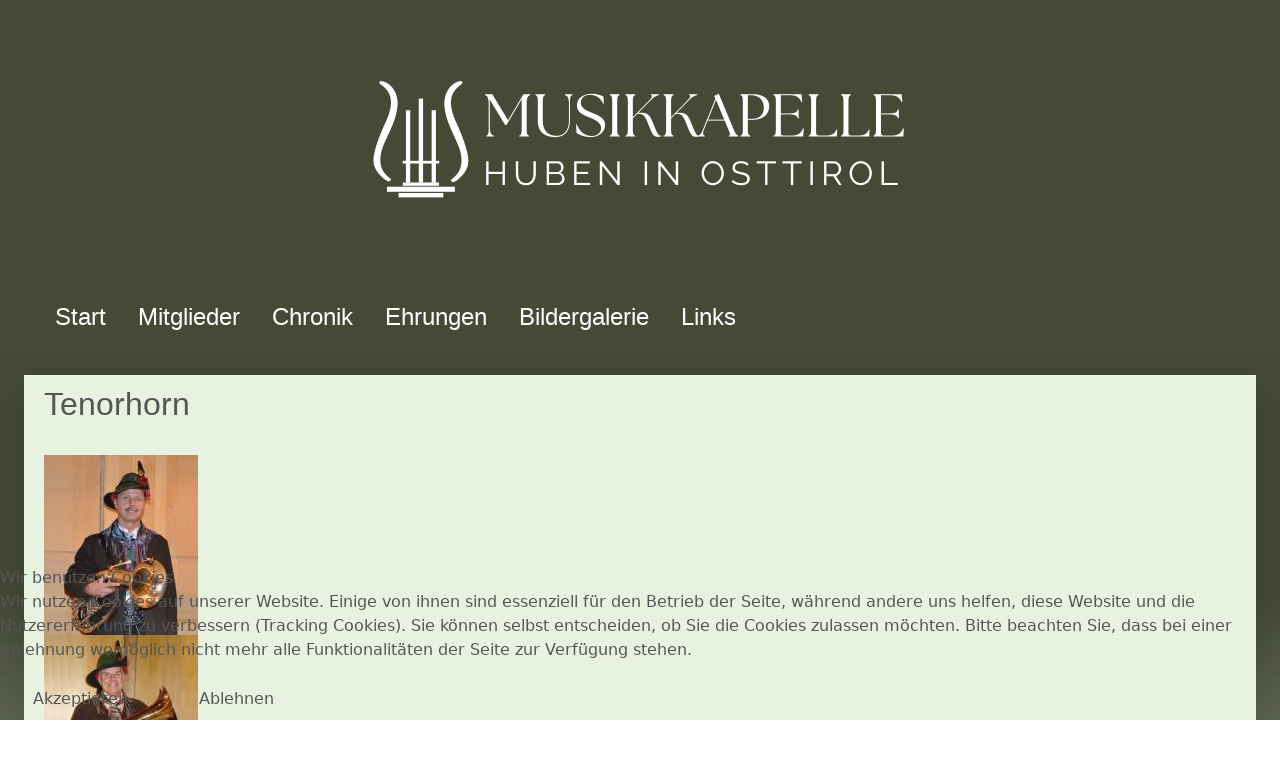

--- FILE ---
content_type: text/html; charset=utf-8
request_url: http://www.mk-huben.at/mitglieder/tenorhorn
body_size: 7249
content:
<!DOCTYPE html>
<html lang="de-de" dir="ltr" data-bs-theme="light">


<head>
<script type="text/javascript">  (function(){    function blockCookies(disableCookies, disableLocal, disableSession){    if(disableCookies == 1){    if(!document.__defineGetter__){    Object.defineProperty(document, 'cookie',{    get: function(){ return ''; },    set: function(){ return true;}    });    }else{    var oldSetter = document.__lookupSetter__('cookie');    if(oldSetter) {    Object.defineProperty(document, 'cookie', {    get: function(){ return ''; },    set: function(v){    if(v.match(/reDimCookieHint\=/) || v.match(/73f6cfc47fde149bea2d2e6e353c6ede\=/)) {    oldSetter.call(document, v);    }    return true;    }    });    }    }    var cookies = document.cookie.split(';');    for (var i = 0; i < cookies.length; i++) {    var cookie = cookies[i];    var pos = cookie.indexOf('=');    var name = '';    if(pos > -1){    name = cookie.substr(0, pos);    }else{    name = cookie;    }    if(name.match(/reDimCookieHint/)) {    document.cookie = name + '=; expires=Thu, 01 Jan 1970 00:00:00 GMT';    }    }    }    if(disableLocal == 1){    window.localStorage.clear();    window.localStorage.__proto__ = Object.create(window.Storage.prototype);    window.localStorage.__proto__.setItem = function(){ return undefined; };    }    if(disableSession == 1){    window.sessionStorage.clear();    window.sessionStorage.__proto__ = Object.create(window.Storage.prototype);    window.sessionStorage.__proto__.setItem = function(){ return undefined; };    }    }    blockCookies(1,1,1);    }());    </script>


   <meta http-equiv="X-UA-Compatible" content="IE=edge" /><meta name="viewport" content="width=device-width, initial-scale=1" /><meta name="HandheldFriendly" content="true" /><meta name="mobile-web-app-capable" content="YES" /> <!-- document meta -->
   <meta charset="utf-8">
	<meta name="author" content="Super User">
	<meta name="generator" content="Joomla! - Open Source Content Management">
	<title>Tenorhorn</title>
<link href="https://fonts.gstatic.com?b0571f1e7128145830c4103832d88538" rel="preconnect" />
	<link href="https://fonts.googleapis.com/css2?family=Raleway:ital,wght@0,100;0,200;0,300;0,400;0,500;0,600;0,700;0,800;0,900;1,100;1,200;1,300;1,400;1,500;1,600;1,700;1,800;1,900&amp;display=swap" rel="stylesheet" />
	<link href="https://use.fontawesome.com/releases/v7.0.0/css/all.css?b0571f1e7128145830c4103832d88538" rel="stylesheet" />
	<link href="https://unpkg.com/lenis@1.3.8/dist/lenis.css?b0571f1e7128145830c4103832d88538" rel="stylesheet" />
	<link href="/media/templates/site/tp_ultimate/css/compiled-4d3b918818b9e15daaf8253f315e0dcb.css?b0571f1e7128145830c4103832d88538" rel="stylesheet" />
	<link href="/media/templates/site/tp_ultimate/css/compiled-793306811f1b61b46d47de09364ef53c.css?b0571f1e7128145830c4103832d88538" rel="stylesheet" />
	<link href="/plugins/system/cookiehint/css/redimstyle.css?b0571f1e7128145830c4103832d88538" rel="stylesheet" />
	<link href="http://www.mk-huben.at/plugins/editors/dropeditor/dropeditor.css" rel="stylesheet" />
	<link href="http://www.mk-huben.at/media/dropeditor/customstyles.css" rel="stylesheet" />
	<link href="http://www.mk-huben.at/media/dropeditor/titlestyles.css" rel="stylesheet" />
	<link href="/plugins/droppics/default/style.css" rel="stylesheet" />
	<link href="/components/com_droppics/assets/css/colorbox.css" rel="stylesheet" />
	<link href="/media/uikit3/css/uikit.css?b0571f1e7128145830c4103832d88538" rel="stylesheet" defer="defer" />
	<style>.is_timeline_vt4 .timeline-img-header {
    height: 400px;
    position: relative;
    margin-bottom: 20px;
}
.is_timeline_vt4 .timeline-item {
    width: 100%;
    margin-bottom: 20px;
}
.is_timeline_vt4 .js--fadeInLeft.timeline-card {
    padding: 0 0 0px 0 !important;
}
.article-wraper {
     height: 100%;
     padding-bottom: 0px;
 }</style>
	<style>#redim-cookiehint-bottom {position: fixed; z-index: 99999; left: 0px; right: 0px; bottom: 0px; top: auto !important;}</style>
<script src="/media/vendor/jquery/js/jquery.min.js?3.7.1"></script>
	<script src="/media/legacy/js/jquery-noconflict.min.js?647005fc12b79b3ca2bb30c059899d5994e3e34d"></script>
	<script src="/media/plg_system_jsvisit/js/jsvisit_agent.min.js?b0571f1e7128145830c4103832d88538"></script>
	<script>jQuery(document).ready(function() { jsvisitCountVisitors(120,'/'); });</script>
	<script src="/media/astroid/js/jquery.easing.min.js?b0571f1e7128145830c4103832d88538"></script>
	<script src="/media/astroid/js/megamenu.min.js?b0571f1e7128145830c4103832d88538"></script>
	<script src="/media/astroid/js/jquery.hoverIntent.min.js?b0571f1e7128145830c4103832d88538"></script>
	<script src="/media/astroid/js/offcanvas.min.js?b0571f1e7128145830c4103832d88538"></script>
	<script src="/media/astroid/js/mobilemenu.min.js?b0571f1e7128145830c4103832d88538"></script>
	<script src="https://unpkg.com/lenis@1.3.8/dist/lenis.min.js?b0571f1e7128145830c4103832d88538"></script>
	<script src="/media/astroid/js/script.min.js?b0571f1e7128145830c4103832d88538"></script>
	<script src="/components/com_droppics/assets/js/droppicsHelper.js"></script>
	<script src="/components/com_droppics/assets/js/jquery.imagesloaded.min.js"></script>
	<script src="/components/com_droppics/assets/js/jquery.touchSwipe.min.js"></script>
	<script src="/components/com_droppics/assets/js/jquery.colorbox-min.js"></script>
	<script src="/components/com_droppics/assets/js/colorbox.init.js"></script>
	<script src="/components/com_droppics/assets/js/spin.min.js"></script>
	<script src="/components/com_droppics/assets/js/jquery.esn.autobrowse.js"></script>
	<script src="/plugins/droppics/default/script.js"></script>
	<script src="/media/uikit3/js/uikit.min.js?b0571f1e7128145830c4103832d88538" defer></script>
	<script src="/media/uikit3/js/uikit-icons.min.js?b0571f1e7128145830c4103832d88538" defer></script>
	<script>const initSmoothScrollingGSAP = () => {const lenis = new Lenis({duration: 0.278});lenis.on('scroll', ScrollTrigger.update);gsap.ticker.add((time)=>{lenis.raf(time * 1000)});gsap.ticker.lagSmoothing(0);};const initSmoothScrolling = () => {const lenis = new Lenis({duration: 0.278});function raf(time) {lenis.raf(time);requestAnimationFrame(raf);}requestAnimationFrame(raf);};if (typeof ScrollTrigger !== 'undefined') {initSmoothScrollingGSAP()} else {initSmoothScrolling()}</script>
	<script>var TEMPLATE_HASH = "ac3856cc9c0fec365faf69c67e015454", ASTROID_COLOR_MODE ="light";</script>
	<script>droppicsBaseUrl="";</script>
	<script>if(typeof(Droppics)=='undefined'){     Droppics={};}Droppics.ajaxurl = 'http://www.mk-huben.at/';</script>
 <!-- joomla head -->
   <link href="/templates/tp_ultimate/css/custom.css?3.3.7" rel="stylesheet" type="text/css" /> <!-- head styles -->
    <!-- head scripts -->
</head> <!-- document head -->

<body class="site astroid-framework com-content view-article layout-default itemid-172 guest-user astroid-header-horizontal-left tenorhorn-alias tp-style-11 de-DE ltr">
   <button type="button" title="Back to Top" id="astroid-backtotop" class="btn circle hideonsm hideonxs" ><i class="fas fa-arrow-up"></i></button><!-- astroid container -->
<div class="astroid-container">
        <!-- astroid content -->
    <div class="astroid-content">
                <!-- astroid layout -->
        <div class="astroid-layout astroid-layout-wide">
                        <!-- astroid wrapper -->
            <div class="astroid-wrapper">
                                <div class="astroid-section" id="ta-im8m6rryc"><div class="container-fluid"><div class="astroid-row row" id="ar-mqghu4mgy"><div class="astroid-column col-lg-12 col-md-12 col-sm-12 col-12" id="ac-qoo1g81jv"><div class="astroid-module-position" id="ta1l-dc6efyjl0"><div class="top-a-1-position moduletable ">
        
<div id="mod-custom116" class="mod-custom custom">
    <p><a href="https://www.mk-huben.at/"><img class="imgInsert" style="border-radius: 5px; -webkit-border-radius: 5px; -moz-border-radius: 5px; margin: auto; display: block;" title="" src="/images/com_droppics/15/large/Logo-Website-180.png?1746878708754" data-title="" data-droppicspicture="9448" data-droppicscategory="15" data-droppicssource="large" data-click="lightbox" data-droppicslightbox="lightbox" /></a></p></div>
</div></div></div></div></div></div><div class="astroid-section astroid-header-section" id="h-i0r950axa"><div class="container"><div class="astroid-row row" id="ar-rruz47iv5"><div class="astroid-column col-lg-12 col-md-12 col-sm-12 col-12" id="ac-m3l819ab3"><div class="astroid-module-position .uk-text-bold" id="hflum-tmj7xjtce"><!-- header starts -->
<header id="astroid-header" class="astroid-header astroid-horizontal-header astroid-horizontal-left-header" data-megamenu data-megamenu-class=".has-megamenu" data-megamenu-content-class=".megamenu-container" data-dropdown-arrow="false" data-header-offset="true" data-transition-speed="300" data-megamenu-animation="fade" data-easing="linear" data-astroid-trigger="hover" data-megamenu-submenu-class=".nav-submenu,.nav-submenu-static">
   <div class="d-flex flex-row justify-content-between">
      <div class="d-flex d-lg-none justify-content-start"><div class="header-mobilemenu-trigger burger-menu-button align-self-center" data-offcanvas="#astroid-mobilemenu" data-effect="mobilemenu-slide"><button aria-label="Mobile Menu Toggle" class="button" type="button"><span class="box"><span class="inner"><span class="visually-hidden">Mobile Menu Toggle</span></span></span></button></div></div>      <div class="header-left-section as-gutter-x-xl@lg d-flex justify-content-start flex-lg-grow-1">
                                      <nav class=" align-self-center d-none d-lg-block" aria-label="horizontal menu"><ul class="nav astroid-nav d-none d-lg-flex"><li data-position="right" class="nav-item nav-item-id-101 nav-item-level-1 nav-item-default no-dropdown-icon"><!--menu link starts-->
<a href="/" title="Start" class="as-menu-item nav-link-item-id-101 nav-link item-link-component item-level-1" data-drop-action="hover">
   <span class="nav-title">
               <i class="fas fa-music"></i>
                                          <span class="nav-title-text">Start</span>                              </span>
   </a>
<!--menu link ends--></li><li data-position="right" class="nav-item nav-item-id-124 nav-item-level-1 nav-item-active nav-item-divider nav-item-deeper nav-item-parent has-megamenu nav-item-dropdown no-dropdown-icon"><!--menu link starts-->
<a href="#" title="Mitglieder" class="as-menu-item nav-link-item-id-124 nav-link active megamenu-item-link item-link-separator item-level-1" data-drop-action="hover">
   <span class="nav-title">
                                          <span class="nav-title-text">Mitglieder</span>                                             </span>
   </a>
<!--menu link ends--><div class="megamenu-container nav-submenu-container nav-item-level-1"><ul class="nav-submenu" style="width:250px"><li data-position="right" class="nav-item-submenu nav-item-id-126 nav-item-level-2 no-dropdown-icon"><!--menu link starts-->
<a href="/mitglieder/vorstand" title="Vorstand" class="as-menu-item nav-link-item-id-126 item-link-component item-level-2" data-drop-action="hover">
   <span class="nav-title">
                                          <span class="nav-title-text">Vorstand</span>                              </span>
   </a>
<!--menu link ends--></li><li data-position="right" class="nav-item-submenu nav-item-id-127 nav-item-level-2 no-dropdown-icon"><!--menu link starts-->
<a href="/mitglieder/fluegelhorn" title="Flügelhorn" class="as-menu-item nav-link-item-id-127 item-link-component item-level-2" data-drop-action="hover">
   <span class="nav-title">
                                          <span class="nav-title-text">Flügelhorn</span>                              </span>
   </a>
<!--menu link ends--></li><li data-position="right" class="nav-item-submenu nav-item-id-170 nav-item-level-2 no-dropdown-icon"><!--menu link starts-->
<a href="/mitglieder/trompete" title="Trompete" class="as-menu-item nav-link-item-id-170 item-link-component item-level-2" data-drop-action="hover">
   <span class="nav-title">
                                          <span class="nav-title-text">Trompete</span>                              </span>
   </a>
<!--menu link ends--></li><li data-position="right" class="nav-item-submenu nav-item-id-172 nav-item-level-2 nav-item-current nav-item-active no-dropdown-icon"><!--menu link starts-->
<a href="/mitglieder/tenorhorn" title="Tenorhorn" class="as-menu-item nav-link-item-id-172 active item-link-component item-level-2" data-drop-action="hover">
   <span class="nav-title">
                                          <span class="nav-title-text">Tenorhorn</span>                              </span>
   </a>
<!--menu link ends--></li><li data-position="right" class="nav-item-submenu nav-item-id-171 nav-item-level-2 no-dropdown-icon"><!--menu link starts-->
<a href="/mitglieder/posaune" title="Posaune" class="as-menu-item nav-link-item-id-171 item-link-component item-level-2" data-drop-action="hover">
   <span class="nav-title">
                                          <span class="nav-title-text">Posaune</span>                              </span>
   </a>
<!--menu link ends--></li><li data-position="right" class="nav-item-submenu nav-item-id-173 nav-item-level-2 no-dropdown-icon"><!--menu link starts-->
<a href="/mitglieder/horn" title="Horn" class="as-menu-item nav-link-item-id-173 item-link-component item-level-2" data-drop-action="hover">
   <span class="nav-title">
                                          <span class="nav-title-text">Horn</span>                              </span>
   </a>
<!--menu link ends--></li><li data-position="right" class="nav-item-submenu nav-item-id-174 nav-item-level-2 no-dropdown-icon"><!--menu link starts-->
<a href="/mitglieder/klarinette" title="Klarinette" class="as-menu-item nav-link-item-id-174 item-link-component item-level-2" data-drop-action="hover">
   <span class="nav-title">
                                          <span class="nav-title-text">Klarinette</span>                              </span>
   </a>
<!--menu link ends--></li><li data-position="right" class="nav-item-submenu nav-item-id-175 nav-item-level-2 no-dropdown-icon"><!--menu link starts-->
<a href="/mitglieder/querfloete" title="Querflöte" class="as-menu-item nav-link-item-id-175 item-link-component item-level-2" data-drop-action="hover">
   <span class="nav-title">
                                          <span class="nav-title-text">Querflöte</span>                              </span>
   </a>
<!--menu link ends--></li><li data-position="right" class="nav-item-submenu nav-item-id-176 nav-item-level-2 no-dropdown-icon"><!--menu link starts-->
<a href="/mitglieder/saxophon" title="Saxophon" class="as-menu-item nav-link-item-id-176 item-link-component item-level-2" data-drop-action="hover">
   <span class="nav-title">
                                          <span class="nav-title-text">Saxophon</span>                              </span>
   </a>
<!--menu link ends--></li><li data-position="right" class="nav-item-submenu nav-item-id-177 nav-item-level-2 no-dropdown-icon"><!--menu link starts-->
<a href="/mitglieder/bass" title="Bass" class="as-menu-item nav-link-item-id-177 item-link-component item-level-2" data-drop-action="hover">
   <span class="nav-title">
                                          <span class="nav-title-text">Bass</span>                              </span>
   </a>
<!--menu link ends--></li><li data-position="right" class="nav-item-submenu nav-item-id-178 nav-item-level-2 no-dropdown-icon"><!--menu link starts-->
<a href="/mitglieder/schlagwerk" title="Schlagwerk" class="as-menu-item nav-link-item-id-178 item-link-component item-level-2" data-drop-action="hover">
   <span class="nav-title">
                                          <span class="nav-title-text">Schlagwerk</span>                              </span>
   </a>
<!--menu link ends--></li><li data-position="right" class="nav-item-submenu nav-item-id-179 nav-item-level-2 no-dropdown-icon"><!--menu link starts-->
<a href="/mitglieder/marketenderin" title="Marketenderin" class="as-menu-item nav-link-item-id-179 item-link-component item-level-2" data-drop-action="hover">
   <span class="nav-title">
                                          <span class="nav-title-text">Marketenderin</span>                              </span>
   </a>
<!--menu link ends--></li></ul></div></li><li data-position="right" class="nav-item nav-item-id-125 nav-item-level-1 no-dropdown-icon"><!--menu link starts-->
<a href="/chronik" title="Chronik" class="as-menu-item nav-link-item-id-125 nav-link item-link-component item-level-1" data-drop-action="hover">
   <span class="nav-title">
                                          <span class="nav-title-text">Chronik</span>                              </span>
   </a>
<!--menu link ends--></li><li data-position="right" class="nav-item nav-item-id-692 nav-item-level-1 no-dropdown-icon"><!--menu link starts-->
<a href="/ehrungen" title="Ehrungen" class="as-menu-item nav-link-item-id-692 nav-link item-link-component item-level-1" data-drop-action="hover">
   <span class="nav-title">
                                          <span class="nav-title-text">Ehrungen</span>                              </span>
   </a>
<!--menu link ends--></li><li data-position="right" class="nav-item nav-item-id-633 nav-item-level-1 no-dropdown-icon"><!--menu link starts-->
<a href="/bildergalerie" title="Bildergalerie" class="as-menu-item nav-link-item-id-633 nav-link item-link-component item-level-1" data-drop-action="hover">
   <span class="nav-title">
                                          <span class="nav-title-text">Bildergalerie</span>                              </span>
   </a>
<!--menu link ends--></li><li data-position="right" class="nav-item nav-item-id-478 nav-item-level-1 nav-item-deeper nav-item-parent has-megamenu nav-item-dropdown no-dropdown-icon"><!--menu link starts-->
<a href="#" title="Links" class="as-menu-item nav-link-item-id-478 nav-link megamenu-item-link item-link-heading item-level-1" data-drop-action="hover">
   <span class="nav-title">
                                          <span class="nav-title-text">Links</span>                                             </span>
   </a>
<!--menu link ends--><div class="megamenu-container nav-submenu-container nav-item-level-1"><ul class="nav-submenu" style="width:250px"><li data-position="right" class="nav-item-submenu nav-item-id-482 nav-item-level-2 no-dropdown-icon"><!--menu link starts-->
<a href="https://www.blasmusik.tirol" title="Blasmusikverband Tirol" class="as-menu-item nav-link-item-id-482 item-link-url item-level-2" target="_blank" rel="noopener noreferrer" data-drop-action="hover">
   <span class="nav-title">
                                          <span class="nav-title-text">Blasmusikverband Tirol</span>                              </span>
   </a>
<!--menu link ends--></li><li data-position="right" class="nav-item-submenu nav-item-id-484 nav-item-level-2 no-dropdown-icon"><!--menu link starts-->
<a href="http://www.mk-stjohann.at" title="Musikkapelle St.Johann im Walde" class="as-menu-item nav-link-item-id-484 item-link-url item-level-2" target="_blank" rel="noopener noreferrer" data-drop-action="hover">
   <span class="nav-title">
                                          <span class="nav-title-text">Musikkapelle St.Johann im Walde</span>                              </span>
   </a>
<!--menu link ends--></li><li data-position="right" class="nav-item-submenu nav-item-id-483 nav-item-level-2 no-dropdown-icon"><!--menu link starts-->
<a href="http://www.mk-kals.at" title="Trachtenmusikkapelle Kals am Großglockner" class="as-menu-item nav-link-item-id-483 item-link-url item-level-2" target="_blank" rel="noopener noreferrer" data-drop-action="hover">
   <span class="nav-title">
                                          <span class="nav-title-text">Trachtenmusikkapelle Kals am Großglockner</span>                              </span>
   </a>
<!--menu link ends--></li><li data-position="right" class="nav-item-submenu nav-item-id-487 nav-item-level-2 no-dropdown-icon"><!--menu link starts-->
<a href="http://www.mk-hopfgarten.at" title="Musikkapelle Hopfgarten in Defereggen" class="as-menu-item nav-link-item-id-487 item-link-url item-level-2" target="_blank" rel="noopener noreferrer" data-drop-action="hover">
   <span class="nav-title">
                                          <span class="nav-title-text">Musikkapelle Hopfgarten in Defereggen</span>                              </span>
   </a>
<!--menu link ends--></li><li data-position="right" class="nav-item-submenu nav-item-id-485 nav-item-level-2 no-dropdown-icon"><!--menu link starts-->
<a href="https://www.defereggental.eu/page.cfm?vpath=st-jakob/vereine/musikkapelle-st-jakob" title="Musikkapelle St.Jakob in Defereggen" class="as-menu-item nav-link-item-id-485 item-link-url item-level-2" target="_blank" rel="noopener noreferrer" data-drop-action="hover">
   <span class="nav-title">
                                          <span class="nav-title-text">Musikkapelle St.Jakob in Defereggen</span>                              </span>
   </a>
<!--menu link ends--></li><li data-position="right" class="nav-item-submenu nav-item-id-486 nav-item-level-2 no-dropdown-icon"><!--menu link starts-->
<a href="https://www.musikkapelle-stveit.at" title="Musikkapelle St.Veit in Defereggen" class="as-menu-item nav-link-item-id-486 item-link-url item-level-2" target="_blank" rel="noopener noreferrer" data-drop-action="hover">
   <span class="nav-title">
                                          <span class="nav-title-text">Musikkapelle St.Veit in Defereggen</span>                              </span>
   </a>
<!--menu link ends--></li><li data-position="right" class="nav-item-submenu nav-item-id-488 nav-item-level-2 no-dropdown-icon"><!--menu link starts-->
<a href="https://www.mk-matrei.at" title="Musikkapelle Matrei in Osttirol" class="as-menu-item nav-link-item-id-488 item-link-url item-level-2" target="_blank" rel="noopener noreferrer" data-drop-action="hover">
   <span class="nav-title">
                                          <span class="nav-title-text">Musikkapelle Matrei in Osttirol</span>                              </span>
   </a>
<!--menu link ends--></li><li data-position="right" class="nav-item-submenu nav-item-id-489 nav-item-level-2 no-dropdown-icon"><!--menu link starts-->
<a href="https://de-de.facebook.com/MKPraegraten" title="Musikkapelle Prägraten am Großvenediger" class="as-menu-item nav-link-item-id-489 item-link-url item-level-2" target="_blank" rel="noopener noreferrer" data-drop-action="hover">
   <span class="nav-title">
                                          <span class="nav-title-text">Musikkapelle Prägraten am Großvenediger</span>                              </span>
   </a>
<!--menu link ends--></li></ul></div></li></ul></nav>      </div>
               <div class="min-w-30 d-lg-none"></div>
                     </div>
</header>
<!-- header ends --><!-- header starts -->
<header id="astroid-sticky-header" class="astroid-header astroid-header-sticky header-sticky-desktop header-sticky-mobile header-sticky-tablet d-none" data-megamenu data-megamenu-class=".has-megamenu" data-megamenu-content-class=".megamenu-container" data-dropdown-arrow="false" data-header-offset="true" data-transition-speed="300" data-megamenu-animation="fade" data-easing="linear" data-astroid-trigger="hover" data-megamenu-submenu-class=".nav-submenu">
   <div class="container d-flex flex-row justify-content-between">
      <div class="d-flex d-lg-none justify-content-start"><div class="header-mobilemenu-trigger burger-menu-button align-self-center" data-offcanvas="#astroid-mobilemenu" data-effect="mobilemenu-slide"><button aria-label="Mobile Menu Toggle" class="button" type="button"><span class="box"><span class="inner"><span class="visually-hidden">Mobile Menu Toggle</span></span></span></button></div></div>      <div class="header-left-section d-flex justify-content-start flex-lg-grow-1">
                             <nav class=" astroid-nav-wraper align-self-center px-3 d-none d-lg-block mr-auto" aria-label="sticky menu"><ul class="nav astroid-nav d-none d-lg-flex"><li data-position="right" class="nav-item nav-item-id-101 nav-item-level-1 nav-item-default no-dropdown-icon"><!--menu link starts-->
<a href="/" title="Start" class="as-menu-item nav-link-item-id-101 nav-link item-link-component item-level-1" data-drop-action="hover">
   <span class="nav-title">
               <i class="fas fa-music"></i>
                                          <span class="nav-title-text">Start</span>                              </span>
   </a>
<!--menu link ends--></li><li data-position="right" class="nav-item nav-item-id-124 nav-item-level-1 nav-item-active nav-item-divider nav-item-deeper nav-item-parent has-megamenu nav-item-dropdown no-dropdown-icon"><!--menu link starts-->
<a href="#" title="Mitglieder" class="as-menu-item nav-link-item-id-124 nav-link active megamenu-item-link item-link-separator item-level-1" data-drop-action="hover">
   <span class="nav-title">
                                          <span class="nav-title-text">Mitglieder</span>                                             </span>
   </a>
<!--menu link ends--><div class="megamenu-container nav-submenu-container nav-item-level-1"><ul class="nav-submenu" style="width:250px"><li data-position="right" class="nav-item-submenu nav-item-id-126 nav-item-level-2 no-dropdown-icon"><!--menu link starts-->
<a href="/mitglieder/vorstand" title="Vorstand" class="as-menu-item nav-link-item-id-126 item-link-component item-level-2" data-drop-action="hover">
   <span class="nav-title">
                                          <span class="nav-title-text">Vorstand</span>                              </span>
   </a>
<!--menu link ends--></li><li data-position="right" class="nav-item-submenu nav-item-id-127 nav-item-level-2 no-dropdown-icon"><!--menu link starts-->
<a href="/mitglieder/fluegelhorn" title="Flügelhorn" class="as-menu-item nav-link-item-id-127 item-link-component item-level-2" data-drop-action="hover">
   <span class="nav-title">
                                          <span class="nav-title-text">Flügelhorn</span>                              </span>
   </a>
<!--menu link ends--></li><li data-position="right" class="nav-item-submenu nav-item-id-170 nav-item-level-2 no-dropdown-icon"><!--menu link starts-->
<a href="/mitglieder/trompete" title="Trompete" class="as-menu-item nav-link-item-id-170 item-link-component item-level-2" data-drop-action="hover">
   <span class="nav-title">
                                          <span class="nav-title-text">Trompete</span>                              </span>
   </a>
<!--menu link ends--></li><li data-position="right" class="nav-item-submenu nav-item-id-172 nav-item-level-2 nav-item-current nav-item-active no-dropdown-icon"><!--menu link starts-->
<a href="/mitglieder/tenorhorn" title="Tenorhorn" class="as-menu-item nav-link-item-id-172 active item-link-component item-level-2" data-drop-action="hover">
   <span class="nav-title">
                                          <span class="nav-title-text">Tenorhorn</span>                              </span>
   </a>
<!--menu link ends--></li><li data-position="right" class="nav-item-submenu nav-item-id-171 nav-item-level-2 no-dropdown-icon"><!--menu link starts-->
<a href="/mitglieder/posaune" title="Posaune" class="as-menu-item nav-link-item-id-171 item-link-component item-level-2" data-drop-action="hover">
   <span class="nav-title">
                                          <span class="nav-title-text">Posaune</span>                              </span>
   </a>
<!--menu link ends--></li><li data-position="right" class="nav-item-submenu nav-item-id-173 nav-item-level-2 no-dropdown-icon"><!--menu link starts-->
<a href="/mitglieder/horn" title="Horn" class="as-menu-item nav-link-item-id-173 item-link-component item-level-2" data-drop-action="hover">
   <span class="nav-title">
                                          <span class="nav-title-text">Horn</span>                              </span>
   </a>
<!--menu link ends--></li><li data-position="right" class="nav-item-submenu nav-item-id-174 nav-item-level-2 no-dropdown-icon"><!--menu link starts-->
<a href="/mitglieder/klarinette" title="Klarinette" class="as-menu-item nav-link-item-id-174 item-link-component item-level-2" data-drop-action="hover">
   <span class="nav-title">
                                          <span class="nav-title-text">Klarinette</span>                              </span>
   </a>
<!--menu link ends--></li><li data-position="right" class="nav-item-submenu nav-item-id-175 nav-item-level-2 no-dropdown-icon"><!--menu link starts-->
<a href="/mitglieder/querfloete" title="Querflöte" class="as-menu-item nav-link-item-id-175 item-link-component item-level-2" data-drop-action="hover">
   <span class="nav-title">
                                          <span class="nav-title-text">Querflöte</span>                              </span>
   </a>
<!--menu link ends--></li><li data-position="right" class="nav-item-submenu nav-item-id-176 nav-item-level-2 no-dropdown-icon"><!--menu link starts-->
<a href="/mitglieder/saxophon" title="Saxophon" class="as-menu-item nav-link-item-id-176 item-link-component item-level-2" data-drop-action="hover">
   <span class="nav-title">
                                          <span class="nav-title-text">Saxophon</span>                              </span>
   </a>
<!--menu link ends--></li><li data-position="right" class="nav-item-submenu nav-item-id-177 nav-item-level-2 no-dropdown-icon"><!--menu link starts-->
<a href="/mitglieder/bass" title="Bass" class="as-menu-item nav-link-item-id-177 item-link-component item-level-2" data-drop-action="hover">
   <span class="nav-title">
                                          <span class="nav-title-text">Bass</span>                              </span>
   </a>
<!--menu link ends--></li><li data-position="right" class="nav-item-submenu nav-item-id-178 nav-item-level-2 no-dropdown-icon"><!--menu link starts-->
<a href="/mitglieder/schlagwerk" title="Schlagwerk" class="as-menu-item nav-link-item-id-178 item-link-component item-level-2" data-drop-action="hover">
   <span class="nav-title">
                                          <span class="nav-title-text">Schlagwerk</span>                              </span>
   </a>
<!--menu link ends--></li><li data-position="right" class="nav-item-submenu nav-item-id-179 nav-item-level-2 no-dropdown-icon"><!--menu link starts-->
<a href="/mitglieder/marketenderin" title="Marketenderin" class="as-menu-item nav-link-item-id-179 item-link-component item-level-2" data-drop-action="hover">
   <span class="nav-title">
                                          <span class="nav-title-text">Marketenderin</span>                              </span>
   </a>
<!--menu link ends--></li></ul></div></li><li data-position="right" class="nav-item nav-item-id-125 nav-item-level-1 no-dropdown-icon"><!--menu link starts-->
<a href="/chronik" title="Chronik" class="as-menu-item nav-link-item-id-125 nav-link item-link-component item-level-1" data-drop-action="hover">
   <span class="nav-title">
                                          <span class="nav-title-text">Chronik</span>                              </span>
   </a>
<!--menu link ends--></li><li data-position="right" class="nav-item nav-item-id-692 nav-item-level-1 no-dropdown-icon"><!--menu link starts-->
<a href="/ehrungen" title="Ehrungen" class="as-menu-item nav-link-item-id-692 nav-link item-link-component item-level-1" data-drop-action="hover">
   <span class="nav-title">
                                          <span class="nav-title-text">Ehrungen</span>                              </span>
   </a>
<!--menu link ends--></li><li data-position="right" class="nav-item nav-item-id-633 nav-item-level-1 no-dropdown-icon"><!--menu link starts-->
<a href="/bildergalerie" title="Bildergalerie" class="as-menu-item nav-link-item-id-633 nav-link item-link-component item-level-1" data-drop-action="hover">
   <span class="nav-title">
                                          <span class="nav-title-text">Bildergalerie</span>                              </span>
   </a>
<!--menu link ends--></li><li data-position="right" class="nav-item nav-item-id-478 nav-item-level-1 nav-item-deeper nav-item-parent has-megamenu nav-item-dropdown no-dropdown-icon"><!--menu link starts-->
<a href="#" title="Links" class="as-menu-item nav-link-item-id-478 nav-link megamenu-item-link item-link-heading item-level-1" data-drop-action="hover">
   <span class="nav-title">
                                          <span class="nav-title-text">Links</span>                                             </span>
   </a>
<!--menu link ends--><div class="megamenu-container nav-submenu-container nav-item-level-1"><ul class="nav-submenu" style="width:250px"><li data-position="right" class="nav-item-submenu nav-item-id-482 nav-item-level-2 no-dropdown-icon"><!--menu link starts-->
<a href="https://www.blasmusik.tirol" title="Blasmusikverband Tirol" class="as-menu-item nav-link-item-id-482 item-link-url item-level-2" target="_blank" rel="noopener noreferrer" data-drop-action="hover">
   <span class="nav-title">
                                          <span class="nav-title-text">Blasmusikverband Tirol</span>                              </span>
   </a>
<!--menu link ends--></li><li data-position="right" class="nav-item-submenu nav-item-id-484 nav-item-level-2 no-dropdown-icon"><!--menu link starts-->
<a href="http://www.mk-stjohann.at" title="Musikkapelle St.Johann im Walde" class="as-menu-item nav-link-item-id-484 item-link-url item-level-2" target="_blank" rel="noopener noreferrer" data-drop-action="hover">
   <span class="nav-title">
                                          <span class="nav-title-text">Musikkapelle St.Johann im Walde</span>                              </span>
   </a>
<!--menu link ends--></li><li data-position="right" class="nav-item-submenu nav-item-id-483 nav-item-level-2 no-dropdown-icon"><!--menu link starts-->
<a href="http://www.mk-kals.at" title="Trachtenmusikkapelle Kals am Großglockner" class="as-menu-item nav-link-item-id-483 item-link-url item-level-2" target="_blank" rel="noopener noreferrer" data-drop-action="hover">
   <span class="nav-title">
                                          <span class="nav-title-text">Trachtenmusikkapelle Kals am Großglockner</span>                              </span>
   </a>
<!--menu link ends--></li><li data-position="right" class="nav-item-submenu nav-item-id-487 nav-item-level-2 no-dropdown-icon"><!--menu link starts-->
<a href="http://www.mk-hopfgarten.at" title="Musikkapelle Hopfgarten in Defereggen" class="as-menu-item nav-link-item-id-487 item-link-url item-level-2" target="_blank" rel="noopener noreferrer" data-drop-action="hover">
   <span class="nav-title">
                                          <span class="nav-title-text">Musikkapelle Hopfgarten in Defereggen</span>                              </span>
   </a>
<!--menu link ends--></li><li data-position="right" class="nav-item-submenu nav-item-id-485 nav-item-level-2 no-dropdown-icon"><!--menu link starts-->
<a href="https://www.defereggental.eu/page.cfm?vpath=st-jakob/vereine/musikkapelle-st-jakob" title="Musikkapelle St.Jakob in Defereggen" class="as-menu-item nav-link-item-id-485 item-link-url item-level-2" target="_blank" rel="noopener noreferrer" data-drop-action="hover">
   <span class="nav-title">
                                          <span class="nav-title-text">Musikkapelle St.Jakob in Defereggen</span>                              </span>
   </a>
<!--menu link ends--></li><li data-position="right" class="nav-item-submenu nav-item-id-486 nav-item-level-2 no-dropdown-icon"><!--menu link starts-->
<a href="https://www.musikkapelle-stveit.at" title="Musikkapelle St.Veit in Defereggen" class="as-menu-item nav-link-item-id-486 item-link-url item-level-2" target="_blank" rel="noopener noreferrer" data-drop-action="hover">
   <span class="nav-title">
                                          <span class="nav-title-text">Musikkapelle St.Veit in Defereggen</span>                              </span>
   </a>
<!--menu link ends--></li><li data-position="right" class="nav-item-submenu nav-item-id-488 nav-item-level-2 no-dropdown-icon"><!--menu link starts-->
<a href="https://www.mk-matrei.at" title="Musikkapelle Matrei in Osttirol" class="as-menu-item nav-link-item-id-488 item-link-url item-level-2" target="_blank" rel="noopener noreferrer" data-drop-action="hover">
   <span class="nav-title">
                                          <span class="nav-title-text">Musikkapelle Matrei in Osttirol</span>                              </span>
   </a>
<!--menu link ends--></li><li data-position="right" class="nav-item-submenu nav-item-id-489 nav-item-level-2 no-dropdown-icon"><!--menu link starts-->
<a href="https://de-de.facebook.com/MKPraegraten" title="Musikkapelle Prägraten am Großvenediger" class="as-menu-item nav-link-item-id-489 item-link-url item-level-2" target="_blank" rel="noopener noreferrer" data-drop-action="hover">
   <span class="nav-title">
                                          <span class="nav-title-text">Musikkapelle Prägraten am Großvenediger</span>                              </span>
   </a>
<!--menu link ends--></li></ul></div></li></ul></nav>      </div>
                <div class="min-w-30 d-lg-none"></div>
                     </div>
</header>
<!-- header ends --></div></div></div></div></div><div class="astroid-section astroid-component-section" id="cs-1528971561366"><div class="container"><div class="astroid-row row" id="ar-1528971561366"><div class="astroid-column col-lg-9 col-md-12 col-sm-12 col-12 col-lg-12" id="ac-1528971561366"><div class="astroid-component shadow-lg rounded-lg" id="ca-1529739248826"><main class="astroid-component-area">
   <div class="com-content-article item-page" itemscope itemtype="https://schema.org/Article">
   <meta itemprop="inLanguage" content="de-DE" />
   
      
            <div class="item-title">
                     <h2 itemprop="headline">
               Tenorhorn            </h2>
                                                   </div>
   
   
      
   
      
                        
            <div itemprop="articleBody">
         <p><div id="droppicsgallery38" data-id="38" class="droppicsgallery droppicsgallerydefault droppicslightbox" data-useinfinite="1" data-infiniteajax="10" data-infinitefirst="50" data-listchid="38,17"><div class="droppicspictures"><div class="wimg droppicslightbox"><a class="" href="http://www.mk-huben.at/images/com_droppics/38/large/6189847e8416d.jpg" data-title="Alfons Unterlercher"><img class="img304 img" src="http://www.mk-huben.at/images/com_droppics/38/thumbnails/6189847e8416d.jpg" alt="Alfons Unterlercher" title="Alfons Unterlercher" /></a></div><div class="wimg droppicslightbox"><a class="" href="http://www.mk-huben.at/images/com_droppics/38/large/6189847eb4561.jpg" data-title="Alois Unterlercher"><img class="img305 img" src="http://www.mk-huben.at/images/com_droppics/38/thumbnails/6189847eb4561.jpg" alt="Alois Unterlercher" title="Alois Unterlercher" /></a></div><div class="wimg droppicslightbox"><a class="" href="http://www.mk-huben.at/images/com_droppics/38/large/Thomas-Steinkasserer.JPG" data-title="Thomas Steinkasserer"><img class="img8288 img" src="http://www.mk-huben.at/images/com_droppics/38/thumbnails/Thomas-Steinkasserer.JPG" alt="Thomas Steinkasserer" title="Thomas Steinkasserer" /></a></div><div class="wimg droppicslightbox"><a class="" href="http://www.mk-huben.at/images/com_droppics/38/large/IMG9157.jpeg" data-title="Klemens Holzer"><img class="img9707 img" src="http://www.mk-huben.at/images/com_droppics/38/thumbnails/IMG9157.jpeg" alt="IMG9157" title="Klemens Holzer" /></a></div></div><div class="clr"></div><script type="text/javascript">var initGallery = true; var default_category_id= 38; var default_hash = window.location.hash; default_hash = default_hash.replace('#',''); var default_cat_id_click= '';
                if (default_hash !== '') {
                    var hasha = default_hash.split('-');
                    var re = new RegExp("^([0-9]+)$");
                    var hash_category_id = hasha[0];        
                    if (!re.test(hash_category_id)) { hash_category_id = 0;}
                    if(hash_category_id) {initGallery = false; }
                }
                  </script><script type="text/javascript">loadHeadStyle("#droppicsgallery38.droppicsgallerydefault .wimg {height : 182px;width : 182px;}#droppicsgallery38.droppicsgallerydefault .img {border-width:1px;border-radius:5px;border-color:#eeeeee;border-style: solid;margin-top:0px;margin-right:0px;margin-bottom:0px;margin-left:0px;}.droppicsgallerydefault .droppicscatslink span {margin-right:0px;margin-left:0px;}","droppicsgalleryStyle38")</script></div></p>       </div>
      
                     
                                                      </div>
</main></div></div></div></div></div><div class="astroid-section astroid-footer-section" id="f-bzjs57cq8"><div class="container"><div class="astroid-row row" id="ar-gr6k27g1r"><div class="astroid-column col-lg-12 col-md-12 col-sm-12 col-12" id="ac-tkm0b1a1f"><div class="astroid-module-position" id="f1c-h3oboe5b0"><div id="astroid-footer" class="astroid-footer"><div class="text-sm-center" style="color: white;">© Musikkapelle Huben in Osttirol 
</a> | 2021 
</div><a href="http://www.mk-huben.at/index.php/impressum" target="" style="color: white;">Impressum/Datenschutzerklärung</a>
</div></div></div></div></div></div>                            </div>
            <!-- end of astroid wrapper -->
                    </div>
        <!-- end of astroid layout -->
            </div>
    <!-- end of astroid content -->
    <div id="astroid-mobilemenu-wrap"><div class="astroid-mobilemenu d-none d-init dir-left" data-class-prefix="astroid-mobilemenu" id="astroid-mobilemenu">
   <div class="burger-menu-button active">
      <button aria-label="Mobile Menu Toggle" type="button" class="button close-offcanvas offcanvas-close-btn">
         <span class="box">
            <span class="inner"><span class="visually-hidden">Mobile Menu Toggle</span></span>
         </span>
      </button>
   </div>
   <ul class="astroid-mobile-menu d-none"><li class="nav-item nav-item-id-101 nav-item-level-1 nav-item-default no-dropdown-icon"><!--menu link starts-->
<a href="/" title="Start" class="as-menu-item nav-link-item-id-101 nav-link item-link-component item-level-1" data-drop-action="hover">
   <span class="nav-title">
               <i class="fas fa-music"></i>
                                          <span class="nav-title-text">Start</span>                              </span>
   </a>
<!--menu link ends--></li><li class="nav-item nav-item-id-124 nav-item-level-1 nav-item-active nav-item-divider nav-item-deeper nav-item-parent has-megamenu nav-item-dropdown no-dropdown-icon"><!--menu link starts-->
<a href="#" title="Mitglieder" class="as-menu-item nav-link-item-id-124 nav-link active item-link-separator item-level-1" data-drop-action="hover">
   <span class="nav-title">
                                          <span class="nav-title-text">Mitglieder</span>                              </span>
   </a>
<!--menu link ends--><ul class="nav-child list-group navbar-subnav level-1"><li class="nav-item-submenu nav-item-id-126 nav-item-level-2 no-dropdown-icon"><!--menu link starts-->
<a href="/mitglieder/vorstand" title="Vorstand" class="as-menu-item nav-link-item-id-126 nav-link item-link-component item-level-2" data-drop-action="hover">
   <span class="nav-title">
                                          <span class="nav-title-text">Vorstand</span>                              </span>
   </a>
<!--menu link ends--></li><li class="nav-item-submenu nav-item-id-127 nav-item-level-2 no-dropdown-icon"><!--menu link starts-->
<a href="/mitglieder/fluegelhorn" title="Flügelhorn" class="as-menu-item nav-link-item-id-127 nav-link item-link-component item-level-2" data-drop-action="hover">
   <span class="nav-title">
                                          <span class="nav-title-text">Flügelhorn</span>                              </span>
   </a>
<!--menu link ends--></li><li class="nav-item-submenu nav-item-id-170 nav-item-level-2 no-dropdown-icon"><!--menu link starts-->
<a href="/mitglieder/trompete" title="Trompete" class="as-menu-item nav-link-item-id-170 nav-link item-link-component item-level-2" data-drop-action="hover">
   <span class="nav-title">
                                          <span class="nav-title-text">Trompete</span>                              </span>
   </a>
<!--menu link ends--></li><li class="nav-item-submenu nav-item-id-172 nav-item-level-2 nav-item-current nav-item-active no-dropdown-icon"><!--menu link starts-->
<a href="/mitglieder/tenorhorn" title="Tenorhorn" class="as-menu-item nav-link-item-id-172 nav-link active item-link-component item-level-2" data-drop-action="hover">
   <span class="nav-title">
                                          <span class="nav-title-text">Tenorhorn</span>                              </span>
   </a>
<!--menu link ends--></li><li class="nav-item-submenu nav-item-id-171 nav-item-level-2 no-dropdown-icon"><!--menu link starts-->
<a href="/mitglieder/posaune" title="Posaune" class="as-menu-item nav-link-item-id-171 nav-link item-link-component item-level-2" data-drop-action="hover">
   <span class="nav-title">
                                          <span class="nav-title-text">Posaune</span>                              </span>
   </a>
<!--menu link ends--></li><li class="nav-item-submenu nav-item-id-173 nav-item-level-2 no-dropdown-icon"><!--menu link starts-->
<a href="/mitglieder/horn" title="Horn" class="as-menu-item nav-link-item-id-173 nav-link item-link-component item-level-2" data-drop-action="hover">
   <span class="nav-title">
                                          <span class="nav-title-text">Horn</span>                              </span>
   </a>
<!--menu link ends--></li><li class="nav-item-submenu nav-item-id-174 nav-item-level-2 no-dropdown-icon"><!--menu link starts-->
<a href="/mitglieder/klarinette" title="Klarinette" class="as-menu-item nav-link-item-id-174 nav-link item-link-component item-level-2" data-drop-action="hover">
   <span class="nav-title">
                                          <span class="nav-title-text">Klarinette</span>                              </span>
   </a>
<!--menu link ends--></li><li class="nav-item-submenu nav-item-id-175 nav-item-level-2 no-dropdown-icon"><!--menu link starts-->
<a href="/mitglieder/querfloete" title="Querflöte" class="as-menu-item nav-link-item-id-175 nav-link item-link-component item-level-2" data-drop-action="hover">
   <span class="nav-title">
                                          <span class="nav-title-text">Querflöte</span>                              </span>
   </a>
<!--menu link ends--></li><li class="nav-item-submenu nav-item-id-176 nav-item-level-2 no-dropdown-icon"><!--menu link starts-->
<a href="/mitglieder/saxophon" title="Saxophon" class="as-menu-item nav-link-item-id-176 nav-link item-link-component item-level-2" data-drop-action="hover">
   <span class="nav-title">
                                          <span class="nav-title-text">Saxophon</span>                              </span>
   </a>
<!--menu link ends--></li><li class="nav-item-submenu nav-item-id-177 nav-item-level-2 no-dropdown-icon"><!--menu link starts-->
<a href="/mitglieder/bass" title="Bass" class="as-menu-item nav-link-item-id-177 nav-link item-link-component item-level-2" data-drop-action="hover">
   <span class="nav-title">
                                          <span class="nav-title-text">Bass</span>                              </span>
   </a>
<!--menu link ends--></li><li class="nav-item-submenu nav-item-id-178 nav-item-level-2 no-dropdown-icon"><!--menu link starts-->
<a href="/mitglieder/schlagwerk" title="Schlagwerk" class="as-menu-item nav-link-item-id-178 nav-link item-link-component item-level-2" data-drop-action="hover">
   <span class="nav-title">
                                          <span class="nav-title-text">Schlagwerk</span>                              </span>
   </a>
<!--menu link ends--></li><li class="nav-item-submenu nav-item-id-179 nav-item-level-2 no-dropdown-icon"><!--menu link starts-->
<a href="/mitglieder/marketenderin" title="Marketenderin" class="as-menu-item nav-link-item-id-179 nav-link item-link-component item-level-2" data-drop-action="hover">
   <span class="nav-title">
                                          <span class="nav-title-text">Marketenderin</span>                              </span>
   </a>
<!--menu link ends--></li></ul></li><li class="nav-item nav-item-id-125 nav-item-level-1 no-dropdown-icon"><!--menu link starts-->
<a href="/chronik" title="Chronik" class="as-menu-item nav-link-item-id-125 nav-link item-link-component item-level-1" data-drop-action="hover">
   <span class="nav-title">
                                          <span class="nav-title-text">Chronik</span>                              </span>
   </a>
<!--menu link ends--></li><li class="nav-item nav-item-id-692 nav-item-level-1 no-dropdown-icon"><!--menu link starts-->
<a href="/ehrungen" title="Ehrungen" class="as-menu-item nav-link-item-id-692 nav-link item-link-component item-level-1" data-drop-action="hover">
   <span class="nav-title">
                                          <span class="nav-title-text">Ehrungen</span>                              </span>
   </a>
<!--menu link ends--></li><li class="nav-item nav-item-id-633 nav-item-level-1 no-dropdown-icon"><!--menu link starts-->
<a href="/bildergalerie" title="Bildergalerie" class="as-menu-item nav-link-item-id-633 nav-link item-link-component item-level-1" data-drop-action="hover">
   <span class="nav-title">
                                          <span class="nav-title-text">Bildergalerie</span>                              </span>
   </a>
<!--menu link ends--></li><li class="nav-item nav-item-id-478 nav-item-level-1 nav-item-deeper nav-item-parent has-megamenu nav-item-dropdown no-dropdown-icon"><!--menu link starts-->
<a href="#" title="Links" class="as-menu-item nav-link-item-id-478 nav-link item-link-heading item-level-1" data-drop-action="hover">
   <span class="nav-title">
                                          <span class="nav-title-text">Links</span>                              </span>
   </a>
<!--menu link ends--><ul class="nav-child list-group navbar-subnav level-1"><li class="nav-item-submenu nav-item-id-482 nav-item-level-2 no-dropdown-icon"><!--menu link starts-->
<a href="https://www.blasmusik.tirol" title="Blasmusikverband Tirol" class="as-menu-item nav-link-item-id-482 nav-link item-link-url item-level-2" target="_blank" rel="noopener noreferrer" data-drop-action="hover">
   <span class="nav-title">
                                          <span class="nav-title-text">Blasmusikverband Tirol</span>                              </span>
   </a>
<!--menu link ends--></li><li class="nav-item-submenu nav-item-id-484 nav-item-level-2 no-dropdown-icon"><!--menu link starts-->
<a href="http://www.mk-stjohann.at" title="Musikkapelle St.Johann im Walde" class="as-menu-item nav-link-item-id-484 nav-link item-link-url item-level-2" target="_blank" rel="noopener noreferrer" data-drop-action="hover">
   <span class="nav-title">
                                          <span class="nav-title-text">Musikkapelle St.Johann im Walde</span>                              </span>
   </a>
<!--menu link ends--></li><li class="nav-item-submenu nav-item-id-483 nav-item-level-2 no-dropdown-icon"><!--menu link starts-->
<a href="http://www.mk-kals.at" title="Trachtenmusikkapelle Kals am Großglockner" class="as-menu-item nav-link-item-id-483 nav-link item-link-url item-level-2" target="_blank" rel="noopener noreferrer" data-drop-action="hover">
   <span class="nav-title">
                                          <span class="nav-title-text">Trachtenmusikkapelle Kals am Großglockner</span>                              </span>
   </a>
<!--menu link ends--></li><li class="nav-item-submenu nav-item-id-487 nav-item-level-2 no-dropdown-icon"><!--menu link starts-->
<a href="http://www.mk-hopfgarten.at" title="Musikkapelle Hopfgarten in Defereggen" class="as-menu-item nav-link-item-id-487 nav-link item-link-url item-level-2" target="_blank" rel="noopener noreferrer" data-drop-action="hover">
   <span class="nav-title">
                                          <span class="nav-title-text">Musikkapelle Hopfgarten in Defereggen</span>                              </span>
   </a>
<!--menu link ends--></li><li class="nav-item-submenu nav-item-id-485 nav-item-level-2 no-dropdown-icon"><!--menu link starts-->
<a href="https://www.defereggental.eu/page.cfm?vpath=st-jakob/vereine/musikkapelle-st-jakob" title="Musikkapelle St.Jakob in Defereggen" class="as-menu-item nav-link-item-id-485 nav-link item-link-url item-level-2" target="_blank" rel="noopener noreferrer" data-drop-action="hover">
   <span class="nav-title">
                                          <span class="nav-title-text">Musikkapelle St.Jakob in Defereggen</span>                              </span>
   </a>
<!--menu link ends--></li><li class="nav-item-submenu nav-item-id-486 nav-item-level-2 no-dropdown-icon"><!--menu link starts-->
<a href="https://www.musikkapelle-stveit.at" title="Musikkapelle St.Veit in Defereggen" class="as-menu-item nav-link-item-id-486 nav-link item-link-url item-level-2" target="_blank" rel="noopener noreferrer" data-drop-action="hover">
   <span class="nav-title">
                                          <span class="nav-title-text">Musikkapelle St.Veit in Defereggen</span>                              </span>
   </a>
<!--menu link ends--></li><li class="nav-item-submenu nav-item-id-488 nav-item-level-2 no-dropdown-icon"><!--menu link starts-->
<a href="https://www.mk-matrei.at" title="Musikkapelle Matrei in Osttirol" class="as-menu-item nav-link-item-id-488 nav-link item-link-url item-level-2" target="_blank" rel="noopener noreferrer" data-drop-action="hover">
   <span class="nav-title">
                                          <span class="nav-title-text">Musikkapelle Matrei in Osttirol</span>                              </span>
   </a>
<!--menu link ends--></li><li class="nav-item-submenu nav-item-id-489 nav-item-level-2 no-dropdown-icon"><!--menu link starts-->
<a href="https://de-de.facebook.com/MKPraegraten" title="Musikkapelle Prägraten am Großvenediger" class="as-menu-item nav-link-item-id-489 nav-link item-link-url item-level-2" target="_blank" rel="noopener noreferrer" data-drop-action="hover">
   <span class="nav-title">
                                          <span class="nav-title-text">Musikkapelle Prägraten am Großvenediger</span>                              </span>
   </a>
<!--menu link ends--></li></ul></li></ul></div>
</div></div>
<!-- end of astroid container -->
   <!-- body and layout -->
    <!-- body scripts -->

<script type="text/javascript">   function cookiehintsubmitnoc(obj) {     if (confirm("Eine Ablehnung wird die Funktionen der Website beeinträchtigen. Möchten Sie wirklich ablehnen?")) {       document.cookie = 'reDimCookieHint=-1; expires=0; path=/';       cookiehintfadeOut(document.getElementById('redim-cookiehint-bottom'));       return true;     } else {       return false;     }   } </script> <div id="redim-cookiehint-bottom">   <div id="redim-cookiehint">     <div class="cookiehead">       <span class="headline">Wir benutzen Cookies</span>     </div>     <div class="cookiecontent">   <p>Wir nutzen Cookies auf unserer Website. Einige von ihnen sind essenziell für den Betrieb der Seite, während andere uns helfen, diese Website und die Nutzererfahrung zu verbessern (Tracking Cookies). Sie können selbst entscheiden, ob Sie die Cookies zulassen möchten. Bitte beachten Sie, dass bei einer Ablehnung womöglich nicht mehr alle Funktionalitäten der Seite zur Verfügung stehen.</p>    </div>     <div class="cookiebuttons">       <a id="cookiehintsubmit" onclick="return cookiehintsubmit(this);" href="http://www.mk-huben.at/mitglieder/tenorhorn?rCH=2"         class="btn">Akzeptieren</a>           <a id="cookiehintsubmitno" onclick="return cookiehintsubmitnoc(this);" href="http://www.mk-huben.at/mitglieder/tenorhorn?rCH=-2"           class="btn">Ablehnen</a>          <div class="text-center" id="cookiehintinfo">                     </div>      </div>     <div class="clr"></div>   </div> </div>     <script type="text/javascript">        if (!navigator.cookieEnabled) {         document.addEventListener("DOMContentLoaded", function (event) {           document.getElementById('redim-cookiehint-bottom').remove();         });       }        function cookiehintfadeOut(el) {         el.style.opacity = 1;         (function fade() {           if ((el.style.opacity -= .1) < 0) {             el.style.display = "none";           } else {             requestAnimationFrame(fade);           }         })();       }             function cookiehintsubmit(obj) {         document.cookie = 'reDimCookieHint=1; expires=0;; path=/';         cookiehintfadeOut(document.getElementById('redim-cookiehint-bottom'));         return true;       }        function cookiehintsubmitno(obj) {         document.cookie = 'reDimCookieHint=-1; expires=0; path=/';         cookiehintfadeOut(document.getElementById('redim-cookiehint-bottom'));         return true;       }     </script>     
</body> <!-- document body -->

</html> <!-- document end -->

--- FILE ---
content_type: text/css
request_url: http://www.mk-huben.at/media/templates/site/tp_ultimate/css/compiled-793306811f1b61b46d47de09364ef53c.css?b0571f1e7128145830c4103832d88538
body_size: 1381
content:
#astroid-backtotop{background:rgba(255, 255, 255, 1);padding:10px;}#astroid-backtotop > i{font-size:20px;color:rgba(68, 74, 54, 1);width:20px;height:20px;line-height:20px;text-align:center;}[data-bs-theme=dark] #astroid-backtotop{background:rgba(79, 138, 23, 1);}[data-bs-theme=dark] #astroid-backtotop > i{color:rgba(68, 74, 54, 1);}#ta1l-dc6efyjl0{margin-right:100px;margin-bottom:-40px;margin-left:100px;padding:4% 4% 6% 4%}#ta-im8m6rryc{background-color:rgba(68, 74, 54, 1);}#h-i0r950axa{background-color:rgba(68, 74, 54, 1);padding:10px 10px 10px 10px}[data-bs-theme=dark] #h-i0r950axa{background-color:rgba(127, 127, 127, 1);}#ca-1529739248826{background-color:rgb(232, 242, 225);padding:10px 20px 10px 20px}[data-bs-theme=dark] #ca-1529739248826{background-color:rgb(232, 242, 225);}#cs-1528971561366{background-image:linear-gradient(0deg,rgba(156, 175, 138, 0.513) 0%,rgba(68, 74, 54, 1) 72%);padding-top:20px;padding-bottom:20px}#f1c-h3oboe5b0{color:rgba(255, 255, 255, 1);padding-top:10px;padding-bottom:10px}#f1c-h3oboe5b0 a{color:rgb(255, 255, 255);}#f1c-h3oboe5b0 a:hover{color:rgb(204, 204, 204);}[data-bs-theme=dark] #f1c-h3oboe5b0{color:rgba(255, 255, 255, 1);}[data-bs-theme=dark] #f1c-h3oboe5b0 a{color:rgb(255, 255, 255);}[data-bs-theme=dark] #f1c-h3oboe5b0 a:hover{color:rgb(204, 204, 204);}#f-bzjs57cq8{background-color:rgba(68, 74, 54, 1);padding-top:10px;padding-bottom:10px}[data-bs-theme=dark] #f-bzjs57cq8{background-color:rgba(68, 74, 54, 1);}.mobilemenu-slide.astroid-mobilemenu{visibility:visible;-webkit-transform:translate3d(-100%, 0, 0);transform:translate3d(-100%, 0, 0);}.mobilemenu-slide.astroid-mobilemenu-open .mobilemenu-slide.astroid-mobilemenu {visibility:visible;-webkit-transform:translate3d(0, 0, 0);transform:translate3d(0, 0, 0);}.mobilemenu-slide.astroid-mobilemenu::after{display:none;}.astroid-framework h1, .astroid-framework .h1{font-weight:300;text-transform:none;font-family:"Raleway", Arial, Helvetica, sans-serif;}.astroid-framework h2, .astroid-framework .h2{font-weight:300;text-transform:none;font-family:"Raleway", Arial, Helvetica, sans-serif;}.astroid-framework h3, .astroid-framework .h3{font-weight:300;text-transform:none;font-family:"Raleway", Arial, Helvetica, sans-serif;}.astroid-framework .astroid-nav > li > .as-menu-item, .astroid-framework .astroid-sidebar-menu > li > .nav-item-inner > .as-menu-item, .astroid-framework .astroid-mobile-menu > .nav-item > .as-menu-item{font-weight:400;text-transform:none;font-size:24px;line-height:1.5em;font-family:"Raleway", Arial, Helvetica, sans-serif;}.astroid-framework .nav-submenu-container .nav-submenu > li, .astroid-framework .jddrop-content .megamenu-item .megamenu-menu li, .astroid-framework .nav-submenu, .astroid-framework .astroid-mobile-menu .nav-child .menu-go-back, .astroid-framework .astroid-mobile-menu .nav-child .nav-item-submenu > .as-menu-item, .astroid-framework .nav-item-submenu .as-menu-item{font-weight:400;text-transform:none;font-size:16px;line-height:1.5em;font-family:"Raleway", Arial, Helvetica, sans-serif;}.container, .container-sm, .container-md, .container-lg, .container-xl, .astroid-layout.astroid-layout-boxed .astroid-wrapper {max-width: 1400px !important;}:root .astroid-framework, [data-bs-theme="light"] .astroid-framework{--bs-body-bg:rgb(255, 255, 255);--bs-body-color:rgb(85, 85, 85);--bs-link-color:rgba(102, 110, 79, 1);--bs-link-color-rgb:102,110,79;--bs-link-opacity:1;--bs-link-hover-color:rgba(51, 93, 27, 1);--bs-link-hover-color-rgb:51,93,27;--as-header-text-color:rgb(0, 0, 0);--as-header-bg:rgb(0, 0, 0);--as-stick-header-bg-color:rgba(68, 74, 54, 1);--as-stick-header-menu-link-color:rgb(255, 255, 255);--as-stick-header-menu-link-hover-color:rgba(102, 110, 79, 1);--as-stick-header-menu-link-active-color:rgba(255, 255, 255, 1);--as-main-menu-link-color:rgb(255, 255, 255);--as-main-menu-link-hover-color:rgba(102, 110, 79, 1);--as-main-menu-link-active-color:rgb(255, 255, 255);--as-dropdown-bg-color:rgb(255, 255, 255);--as-dropdown-link-color:rgba(68, 74, 54, 1);--as-dropdown-menu-link-hover-color:rgb(255, 255, 255);--as-dropdown-menu-hover-bg-color:rgba(102, 110, 79, 1);--as-dropdown-menu-active-link-color:rgb(255, 255, 255);--as-dropdown-menu-active-bg-color:rgba(102, 110, 79, 1);--as-mobile-menu-text-color:rgba(68, 74, 54, 1);--as-mobile-backgroundcolor:rgb(255, 255, 255);--as-mobile-menu-link-color:rgba(68, 74, 54, 1);--as-mobile-menu-active-link-color:rgba(68, 74, 54, 1);--as-mobile-menu-active-bg-color:rgb(255, 255, 255);--as-mobile-menu-active-icon-color:rgb(0, 0, 0);--as-mobile-menu-icon-color:rgb(0, 0, 0);--as-mobilemenu-backgroundcolor:rgb(255, 255, 255);--as-mobilemenu-menu-text-color:rgb(0, 0, 0);--as-mobilemenu-menu-link-color:rgb(0, 0, 0);--as-mobilemenu-menu-active-link-color:rgba(68, 74, 54, 1);--as-mobilemenu-menu-active-bg-color:rgb(255, 255, 255);--as-mobilemenu-menu-icon-color:rgb(255, 255, 255);--as-mobilemenu-menu-active-icon-color:rgb(0, 0, 0);--as-contact-info-icon-color:rgb(255, 255, 255);}[data-bs-theme="dark"] .astroid-framework{--bs-body-bg:rgb(255, 255, 255);--bs-body-color:rgb(85, 85, 85);--bs-link-color:rgba(51, 93, 27, 1);--bs-link-color-rgb:51,93,27;--bs-link-opacity:1;--bs-link-hover-color:rgba(204, 204, 79, 1);--bs-link-hover-color-rgb:204,204,79;--as-header-text-color:rgb(0, 0, 0);--as-header-bg:rgb(0, 0, 0);--as-stick-header-bg-color:rgba(79, 138, 23, 1);--as-stick-header-menu-link-color:rgb(255, 255, 255);--as-stick-header-menu-link-hover-color:rgba(0, 0, 0, 1);--as-stick-header-menu-link-active-color:rgba(255, 255, 255, 1);--as-main-menu-link-color:rgb(255, 255, 255);--as-main-menu-link-hover-color:rgba(68, 74, 54, 1);--as-main-menu-link-active-color:rgb(255, 255, 255);--as-dropdown-bg-color:rgb(255, 255, 255);--as-dropdown-link-color:rgba(68, 74, 54, 1);--as-dropdown-menu-link-hover-color:rgb(255, 255, 255);--as-dropdown-menu-hover-bg-color:rgba(79, 138, 23, 1);--as-dropdown-menu-active-link-color:rgb(255, 255, 255);--as-dropdown-menu-active-bg-color:rgba(68, 74, 54, 1);--as-mobile-menu-text-color:rgba(68, 74, 54, 1);--as-mobile-backgroundcolor:rgb(255, 255, 255);--as-mobile-menu-link-color:rgba(68, 74, 54, 1);--as-mobile-menu-active-link-color:rgba(68, 74, 54, 1);--as-mobile-menu-active-bg-color:rgb(255, 255, 255);--as-mobile-menu-active-icon-color:rgb(0, 0, 0);--as-mobile-menu-icon-color:rgb(0, 0, 0);--as-mobilemenu-backgroundcolor:rgb(255, 255, 255);--as-mobilemenu-menu-text-color:rgb(0, 0, 0);--as-mobilemenu-menu-link-color:rgb(0, 0, 0);--as-mobilemenu-menu-active-link-color:rgba(67, 146, 68, 1);--as-mobilemenu-menu-active-bg-color:rgb(255, 255, 255);--as-mobilemenu-menu-icon-color:rgb(255, 255, 255);--as-mobilemenu-menu-active-icon-color:rgb(0, 0, 0);--as-contact-info-icon-color:rgb(255, 255, 255);}.items-leading .article-title .page-header h2{font-size:32px;}.items-row .article-title .page-header h2{font-size:26px;}@media (max-width: 1199.98px) {#ta1l-dc6efyjl0{margin-bottom:-40px;padding:4% 4% 6% 4%}#h-i0r950axa{padding:10px 10px 10px 10px}#ca-1529739248826{padding:10px 20px 10px 20px}#cs-1528971561366{padding-top:20px;padding-bottom:20px}#f1c-h3oboe5b0{padding-top:10px;padding-bottom:10px}#f-bzjs57cq8{padding-top:10px;padding-bottom:10px}.astroid-framework .astroid-nav > li > .as-menu-item, .astroid-framework .astroid-sidebar-menu > li > .nav-item-inner > .as-menu-item, .astroid-framework .astroid-mobile-menu > .nav-item > .as-menu-item{font-size:24px;line-height:1.5em;}.astroid-framework .nav-submenu-container .nav-submenu > li, .astroid-framework .jddrop-content .megamenu-item .megamenu-menu li, .astroid-framework .nav-submenu, .astroid-framework .astroid-mobile-menu .nav-child .menu-go-back, .astroid-framework .astroid-mobile-menu .nav-child .nav-item-submenu > .as-menu-item, .astroid-framework .nav-item-submenu .as-menu-item{font-size:16px;line-height:1.5em;}}@media (max-width: 991.98px) {#ta1l-dc6efyjl0{margin-right:100px;margin-bottom:-40px;margin-left:100px;padding-top:40px;padding-bottom:50px}}@media (max-width: 575.98px) {#ta1l-dc6efyjl0{margin-right:40px;margin-bottom:-20px;margin-left:40px;padding:10px 10px 20px 10px}}

--- FILE ---
content_type: text/css
request_url: http://www.mk-huben.at/templates/tp_ultimate/css/custom.css?3.3.7
body_size: 136
content:
/* Buttons Slider */
.btn-primary {
    background-color: #444a36 !important;
    border-color: #444a36 !important;
    color: #ffffff !important;
}

.btn-primary:hover {
    background-color: #666e4f !important;
    border-color: #666e4f !important;
    color: #ffffff !important;
}
